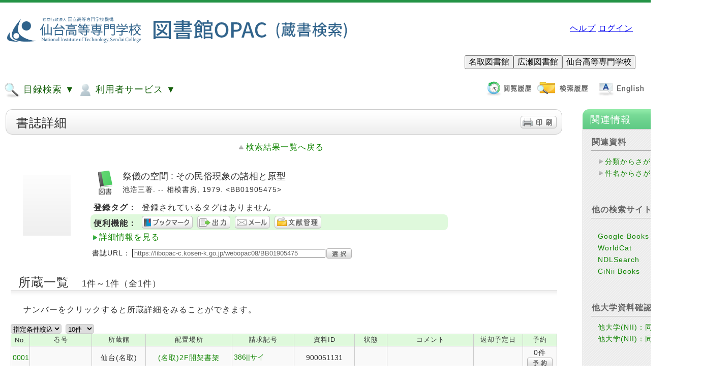

--- FILE ---
content_type: text/css
request_url: https://libopac-c.kosen-k.go.jp/webopac08/css/style_green.css
body_size: 16514
content:
/*media all*/
.float-right {
    float: right;
}

h1, h2, h3, h4, h5, h6 {
    line-height: normal;
    padding: 0px;
    margin: 0px;
    margin-bottom: 5px;
}

/*loading画像*/
.loading {
	width:16px;
	height:16px;
	border:0px;
	position:absolute;
	left:-100px
}

/* body
----------------------------------------------------*/
body {
    font-family:'ヒラギノ角ゴ Pro W3', 'Hiragino Kaku Gothic Pro', HiraKakuPro-W3, Osaka, メイリオ, Meiryo, 'ＭＳ Ｐゴシック', 'MS PGothic', sans-serif;
    background-color:#ffffff;
    color:#333333;
    letter-spacing: 1px;
    margin: 0px;
    padding: 0px;
}

/* header
----------------------------------------------------*/
header.main_header {
	border-top: 5px solid #249346;
}
.header_wrapper {
	margin: 10px 30px 10px 5px;
	display: flex;
	align-items: center;
	flex-wrap: wrap;
}
.header_wrapper > div:last-of-type {
	margin-left: auto;
}
.header_wrapper .logoArea img {
	max-height:100px;
	max-width:700px;
	height:auto;
	width:auto;	
}
.header_wrapper .loginArea span {
	margin: 0px 5px 0px 0px;
}

/* footer
----------------------------------------------------*/
.footer_wrapper {
	text-align: center;
}
.footer_wrapper span {
	color: #637A89;
	font-size: 80%;
}

/* contents
----------------------------------------------------*/
.contents_wrapper {
	margin: 8px;
}

/* round
 -----------------------------------------------------------------------------*/
.opac_round_top {
	-moz-border-radius-topleft:0.5em; -moz-border-radius-topright:0.5em;
	-webkit-border-top-left-radius:0.5em; -webkit-border-top-right-radius:0.5em;
    border-top-left-radius:0.5em; border-top-right-radius:0.5em; 
}
.opac_round_bottom {
	-moz-border-radius-bottomleft:0.5em; -moz-border-radius-bottomright:0.5em;
	-webkit-border-bottom-left-radius:0.5em; -webkit-border-bottom-right-radius:0.5em;
    border-bottom-left-radius:0.5em; border-bottom-right-radius:0.5em; 
}
/* highlight
 -----------------------------------------------------------------------------*/
.opac_highligh {
}
/* select
 -----------------------------------------------------------------------------*/
select {
	border:1px solid #ccc;
	-moz-border-radius:0.3em; -webkit-border-radius:0.3em; border-radius:0.3em;
	margin-right:3px;
	margin-top:2px;
	vertical-align:middle;
}
/* text
 -----------------------------------------------------------------------------*/
.opac_label {
	font-weight:bold;
	white-space:nowrap;
	padding-left:3px;
	padding-right:10px;
	display:inline-block;
	vertical-align:top;
	float:left;
}
h2 .subttl, h3 .subttl {
	margin-left:1em;
	font-size:.7em;
}
table td.number {
	font-size:0.8em;
	text-align:right;
	letter-spacing:0px;
}
div.kango {
	width:110px;
    word-break: break-all;
    word-wrap:break-word;
	white-space:normal;
}
/* label 
 -----------------------------------------------------------------------------*/
label.opac_allcheck {
	margin-right:10px;
	vertical-align:middle;
}
/* hr 
 -----------------------------------------------------------------------------*/
.opac_hr {
	height:1px;
	border:none;
	border-top:1px solid #ccc;
	margin-top:0px;
}
.opac_hr_dot {
	height:1px;
	border:none;
	border-top:1px dotted #ccc;
	margin-top:0px;
}
/* Decorations
 -----------------------------------------------------------------------------*/
.opac_starline_area {
	font-weight:bold;
	padding:1px 0px;
}
.opac_starinline {
	display:inline-block;
	height:20px;
	width:70px;
	margin:0px 10px 0px 0px;
	vertical-align:middle;
}
.star_100 { background:transparent url(/webopac08/image/default/com/icon_star_full.png) 0px 0px no-repeat; }
.star_90 { background:transparent url(/webopac08/image/default/com/icon_star_half.png) -14px 0px no-repeat; }
.star_80 { background:transparent url(/webopac08/image/default/com/icon_star_full.png) -28px 0px no-repeat; }
.star_70 { background:transparent url(/webopac08/image/default/com/icon_star_half.png) -28px 0px no-repeat; }
.star_60 { background:transparent url(/webopac08/image/default/com/icon_star_full.png) -42px 0px no-repeat; }
.star_50 { background:transparent url(/webopac08/image/default/com/icon_star_half.png) -42px 0px no-repeat; }
.star_40 { background:transparent url(/webopac08/image/default/com/icon_star_full.png) -56px 0px no-repeat; }
.star_30 { background:transparent url(/webopac08/image/default/com/icon_star_half.png) -56px 0px no-repeat; }
.star_20 { background:transparent url(/webopac08/image/default/com/icon_star_full.png) -70px 0px no-repeat; }
.star_10 { background:transparent url(/webopac08/image/default/com/icon_star_half.png) -70px 0px no-repeat; }
.star_00 { background:transparent url(/webopac08/image/default/com/icon_star_full.png) -84px 0px no-repeat; }

/* icon buttons
 -----------------------------------------------------------------------------*/
.opac_iconbtn {
	border:none;
	cursor:pointer;/* 20120222 */
    background-color:transparent;/* 20120222 */
	overflow:hidden;
	padding:0px;/* 20120222 */
	margin:0px 4px 0px 0px;
	vertical-align:middle;
}
/* 20120222 */
button.opac_iconbtn::-moz-focus-inner,
button.opac_iconbtn::-moz-focus-inner {
    padding: 0 !important;
    border: 0 none !important;
}
.align-right .opac_iconbtn {
	margin-right:0px;
	margin-left:5px;
}

/* link like button
 -----------------------------------------------------------------------------*/
.opac_btn_link {
	display:inline-block;
	min-width:40px;
	height:20px;
	line-height:20px;
	text-align:center;
	padding:0px 0px 0px 15px;
	font-size:12px;
	background:transparent url(/webopac08/image/green/com/arrow-green.png) left center no-repeat;
	text-decoration:none;
	color:#118502;
}
.opac_btn_link:link,.opac_btn_link:visited,.opac_btn_link:hover {
	text-decoration:underline;
}

/* big color-like like button
 -----------------------------------------------------------------------------*/
.opac_btn_big {
	height:2em;
	line-height:2em;
	font-size:1.1em;
}
.opac_container a.opac_btn_big,.opac_container a.opac_btn_big:link,.opac_container a.opac_btn_big:visited,.opac_container a.opac_btn_big:hover {
	color:#135f09;
	text-decoration:none !important;
}
.opac_btn_big img {
	vertical-align:middle;
}
/* arrow links
 -----------------------------------------------------------------------------*/
a.arrow_r     { margin-right:10px;padding-left:14px !important; background: url(/webopac08/image/default/com/arrow_g_right.png) left center no-repeat; }
a.arrow_u     { margin-left:10px; padding-left:14px !important; background: url(/webopac08/image/default/com/arrow_g_up.png) left center no-repeat; }
a.arrow_prev  {                   padding-left:14px !important; background: url(/webopac08/image/default/com/arrow_g_left.png) left center no-repeat; }
a.arrow_next  {                   padding-right:10px!important; background: url(/webopac08/image/default/com/arrow_g_right.png) right center no-repeat; }

a.dot { padding-left:10px; background: url(/webopac08/image/default/com/dot.gif) left center no-repeat; }

/* other links
 -----------------------------------------------------------------------------*/
a.to_be_continue { font-weight:normal !important; font-size:0.85em;}
a.goto_syosai { font-size:0.8em; font-weight:normal !important; margin-left:0px; }
a.report_abuse { font-size:0.85em; background: url(/webopac08/image/default/com/icon_exclamation.png) left center no-repeat; padding:2px 0px 2px 18px; margin-left:0px; }
a.helplnk { margin-left:10px;padding-left:20px; padding-top:2px; background: url(/webopac08/image/green/com/icon_help.png) left center no-repeat; }
a.imglink img    { margin:8px; } /* little banner img link */

/* buttons
 -----------------------------------------------------------------------------*/
.opac_btn {
	border:none;
	cursor:pointer;
	margin:0px 2px;
}
.opac_imgbtn {
	border:none;
	cursor:pointer;
	margin:0px 0px;
    background-color:transparent;
	vertical-align:middle;
	padding:0px;
}
.opac_imgbtn_y {
	border:none;
	cursor:pointer;
	margin:3px 0px 3px 0px;
    background-color:transparent;
	vertical-align:middle;
	padding:0px;
}
/* for firefox */
button.opac_imgbtn::-moz-focus-inner,
button.opac_imgbtn_y::-moz-focus-inner {
    padding: 0 !important;
    border: 0 none !important;
}
.opac_book_optbtn {
	margin-top:7px;
}

/* containers
 -----------------------------------------------------------------------------*/
.opac_container                     { color:#333333; }
.opac_container ul                  { list-style:none; padding-left:1em; }
.opac_container a:link, .opac_container a:visited   { text-decoration:none;color:#118502;font-weight:normal; }
.opac_container a:hover, .opac_container a:active   { text-decoration:underline;color:#118502;font-weight:normal; }
.opac_container input[type="submit"],
.opac_container input[type="cancel"],
.opac_container input[type="button"]{ cursor:pointer; }
.opac_main_content                  { padding:0px 0px 0px 0px; }
/* areas --- for button
 -----------------------------------------------------------------------------*/
.opac_btn_area                { text-align:center; }
.opac_btn_area .opac_imgbtn_y { margin-left:6px; }

/* areas --- for syosi url input
 -----------------------------------------------------------------------------*/
.opac_syosi_url_area       { font-size:0.9em; margin-top:10px; margin-bottom:10px; }
.opac_syosi_url_area input {
	width:380px; 
	text-align:left; 
	vertical-align:middle;
	border-width:1px;
	color:#666;
	padding:0px;
	padding-left:3px;
	margin-left:3px;
	margin-right:2px;
}

/* areas --- for description
 -----------------------------------------------------------------------------*/
.opac_description_area {
	text-align:left;
	margin-top:8px;
	margin-bottom:5px;
	vertical-align:middle;
}

.opac_description_area_2 {
	text-align:left;
	margin-top:8px;
	margin-bottom:0px;
	vertical-align:middle;
}

.opac_revsra_category_opt{
	margin: 0px;
}

.fontchgsizemedium{
	font-size:small;
	border-collapse: collapse;
}

.fontchgsizemedium tr{
	padding:0px;
}

.opac_description_area a.arrow_r {
	font-weight:normal ;
	font-size:0.9em ;
}
/* areas --- highlight
 -------------------------------------------------------------------------*/
.opac_highlight_area {
	padding:12px 8px;
	background-color:#dff9dc;
	-moz-border-radius:0.5em; -webkit-border-radius:0.5em; border-radius:0.5em;

}
.opac_highlight_area .opac_description_area {
	margin:0px 0px 10px 0px;
}
/* areas --- inline type highlight
 -------------------------------------------------------------------------*/
.opac_highlight_inline_area {
	padding:5px 50px;
	display:inline-block;
	margin-bottom:5px;
	margin-top:5px;
	text-align:left;
}
.opac_highlight_inline_area h3 {
	margin-top:auto;
	margin-bottom:auto;
}
.opac_highlight_inline_area  .opac_syosi_url_area {
	margin-top:10px;
}
/* areas --- sub highlight
 -------------------------------------------------------------------------*/
.opac_highlight_sub_area {
	padding:0px 35px 0px 35px;
}

.opac_highlight_sub_area table {
	width:100%;
}
.opac_highlight_sub_area table td {
	vertical-align:top;
}
/* areas --- for footer
 -------------------------------------------------------------------------*/
.opac_footer_btn_area {
	text-align:center;
}
.opac_footer_btn_area .opac_imgbtn {
	margin:20px 20px;
}
.opac_footer_area {
	border-top:1px solid #cccccc;
	text-align:center;
	margin:5px 0px 0px 0px;
	padding:1px 0px 0px 0px;
}
.opac_footer_area .opac_highlight_area {
	margin-top:20px;
	text-align:left;
}
.opac_footer_area .opac_footer_btn_area .opac_imgbtn{
	margin:15px 10px;
}
/* areas --- for page change
 -------------------------------------------------------------------------*/
.opac_pagechg_area_narrow{
	text-align:right;
	padding:5px 0px 5px 0px;
}
.opac_pagechg_area_narrow_bottom{
	text-align:right;
	padding:0px 0px 10px 0px;
}
.opac_pagechg_area_narrow .page,
.opac_pagechg_area_narrow_bottom .page {
	padding-left:10px;
	font-weight:bold;
	font-size:0.9em;
}
.opac_pagechg_area_narrow a.page,
.opac_pagechg_area_narrow_bottom a.page {
	font-weight:normal;
}
.opac_pagechg_area_wide{
	text-align:center;
	padding-top:20px;
}
.opac_pagechg_area_prevnext{
	clear:both;
	padding:10px 0px 20px 0px;
	display:flex;
	justify-content:space-around;
}
.opac_pagechg_area_prevnext_rev{
	clear:both;
	padding:10px 0px 20px 0px;
}
.opac_pagechg_area_narrow_prevnext{
	clear:both;
	padding:0px 0px 2em 0px;
	display:flex;
	justify-content:space-around;
}
.opac_pagechg_area_narrow_prevnext a.arrow_r {
	font-weight:normal ;
	font-size:0.9em ;
}

.opac_pagechg_area_wide .page{
	padding-right:12px;
	font-weight:bold;
	font-size:1.1em;
}
.opac_switch_area {
	float:right;
}
.opac_switch_area .opac_imgbtn {
	margin-left:2px;
}
.page_prev {
	min-width:15%;
	text-align:left;
}
.page_prev a {
	font-size:1em;
	margin-right:10px;
	padding-left:14px;
	background: url(/webopac08/image/default/com/arrow_g_left.png) left center no-repeat;
	font-weight:normal !important;
}
.page_up {
    width:70%;
    text-align:center;
}
.page_up a {
    font-size:1em;
    margin-right:10px;
    padding-left:14px;
    background: url(/webopac08/image/default/com/arrow_g_up.png) left center no-repeat;
    font-weight:normal !important;
}
.page_next {
	min-width:15%;
	text-align:right;
}
.page_next a {
	font-size:1em;
	padding-right:10px;
	background: url(/webopac08/image/default/com/arrow_g_right.png) right center no-repeat;
	font-weight:normal !important;
}
.page_prev_rev {
	float:left;
	width:250px;
	height:2em;
}
.page_prev_rev a {
	font-size:1em;
	margin-right:10px;
	padding-left:14px;
	background: url(/webopac08/image/default/com/arrow_g_left.png) left center no-repeat;
	font-weight:normal !important;
}
.page_next_rev {
	float:right;
	height:2em;
}
.page_next_rev a {
	font-size:1em;
	padding-right:10px;
	background: url(/webopac08/image/default/com/arrow_g_right.png) right center no-repeat;
	font-weight:normal !important;
}
/* areas --- for garnish link
 -------------------------------------------------------------------------*/
.opac_garnish_link_area {
	text-align:right;
	margin:0px;
	padding:0px 0px 5px 0px;
}
/* areas --- for page-top-link
 -------------------------------------------------------------------------*/
.opac_pagetop_link_area {
	text-align:right;
	margin:0px;
	padding:10px 0px 0px 0px;
}
.opac_pagetop_link_area a.arrow_u{
	font-weight:normal !important;
	font-size:0.8em;
}
/* areas --- for hoka no tag 201202
 -------------------------------------------------------------------------*/
.hokano_tag_area {
	display:inline-block;
	line-height:1.4em;
	width:485px;
	word-break: break-all;
	word-wrap:break-word;
}
.hokano_tag_area .opac_switch_area {
	margin-left:10px;
}
/* areas --- for hoka no kango
 -------------------------------------------------------------------------*/
.hokano_kango_area {
	margin-top:8px;
	margin-bottom:5px;
	background-color:#fff;
	width:570px;
	word-break: break-all;
	word-wrap:break-word;
}
/* area --- for operation buttons
 -------------------------------------------------------------------------*/
.opac_opebtn_area_narrow {
	clear:both;
	padding:3px 5px 3px 0px;
background-color:#dff9dc;
}
.opac_opebtn_area_rss {
/*	float:right;*/
}
.opac_opebtn_area_narrow select {
	margin-left:2px;
	margin-top:4px;
	font-size:12px;
}
.opac_opebtn_area_narrow input[type="checkbox"] {
	margin-left:5px;
	vertical-align:middle;
}
.opac_opebtn_area_narrow a.arrow_r {
	font-weight:normal;
	font-size:0.85em;
}
.opac_opebtn_area_narrow .opac_imgbtn {
	margin-left:0px;
	margin-right:4px;
}
.opac_opebtn_area_narrow .opac_label { margin-top:5px; }

.opac_opebtn_tying {
	white-space:nowrap;
	display:inline-block;
}
.opac_opebtn_tying .opac_imgbtn {
	margin:5px 5px 5px 0px;
}
/* layout columns
 -----------------------------------------------------------------------------*/
.opac_column_wrapper  { width:100%; margin-top:10px;}
.opac_column_left     { vertical-align:top; /*padding-right:10px;*/ }
.opac_column_center     { vertical-align:top; width:100%;}
.opac_column_right    { vertical-align:top; /*padding-right:10px;*/ }
.opac_column_center  .opac_footer_area {
	margin:20px 0px 0px 0px;
}
.opac_column_left .opac_side_wrapper230 {
	margin-right:20px;
}
.opac_column_right .opac_side_wrapper230 {
	margin-left:20px;
}
/* book elements
 -------------------------------------------------------------------------*/
table.opac_bookdetail_area {
	width:100%;
	border-collapse:separate;
	border-spacing:0px;
	margin-bottom:20px;
}
.opac_bookdetail_area td {
	vertical-align:top;
}
table.opac_bookdetail_area td.opac_book_img_area {
	float:none;
	width:150px;
	padding-right:8px;
}
table.opac_bookdetail_area .opac_opebtn_area_narrow {
	margin-left:-3px;
        padding:3px 5px 3px 3px;
}
div.opac_book_img_area {
	float:left;
	text-align:center;
	margin-right:10px;
	margin-bottom:10px;
}
.opac_book_img_area .opac_starline_area {
margin-top:10px;
}
div.opac_book_img {
	border:none;
	padding:0px;
	width:140px;
	height:140px;
	text-align:center;
	background-color:#fff;
	display:table-cell;
	vertical-align:middle;
	text-align:center;
}
/*** TODO delete height ? div !=a but that's the way for vertical-align middle and width limit on IE8*/
div.opac_book_img a {
	display:block;
	width:140px;
/* height:140px; */
}
div.opac_book_img a img {
	max-height:120px;
	max-width:120px;
}
.opac_book_tag_area {
	padding-top:2px;
	padding-bottom:2px;
}
.opac_book_current_kango_area {
	background-color:#ffe0e0;
	border:1px solid #eaa;
	-moz-border-radius:0.5em; -webkit-border-radius:0.5em; border-radius:0.5em;
	margin-top:8px;
	margin-right:6px;
	font-size:10px;
	padding:3px;
}
.opac_book_current_kango_area .opac_imgbtn{
float:left;margin-right:3px;
}
.opac_book_tag_area a {white-space:nowrap;}

.opac_icon_bookind {
	float:left;
	margin-right:5px;
}
.opac_book_title_area {
	min-height:50px;
	margin-bottom:6px;
}
.opac_block_body_big .opac_bookdetail_area .opac_book_title_area,
.opac_block_body_middle .opac_bookdetail_area .opac_book_title_area {
	margin-left:135px;
}
.opac_block_body_big .opac_list_solo .opac_bookdetail_area .opac_book_title_area,
.opac_block_body_middle .opac_list_solo .opac_bookdetail_area .opac_book_title_area {
	margin-left:205px;
}
.opac_block_body_big .opac_bookdetail_area .opac_book_title_area_no_photo,
.opac_block_body_middle .opac_bookdetail_area .opac_book_title_area_no_photo {
	min-height:50px;
	margin-bottom:6px;
	margin-left:60px;
}
.opac_list td .opac_book_title_area {
	margin-left:135px;
}
.opac_list td .opac_book_title_area_no_photo {
	min-height:50px;
	margin-bottom:6px;
	margin-left:55px;
}
.opac_book_title {
	margin-right:15px;
	margin-bottom:5px;
	font-size:1.15em;
	letter-spacing:0px;
	line-height:1.4em;
}
.opac_book_title_option {
	font-size:11px;
	font-weight:normal;
	margin-left:10px;
	padding-left:14px;
	padding-top:2px;
	background: url(/webopac08/image/green/com/arrow-green.png) left center no-repeat;
	white-space:nowrap;
}
.opac_book_title_option a {
	font-weight:normal !important;
}
.opac_book_bibliograph {
	font-size:0.9em;
	padding-bottom:5px;
}
.opac_book_option_area {
	padding:3px 0px 1px 0px;
}
.opac_book_option_area a:link{
	font-weight:normal;
}
.opac_book_option_area a.arrow_r{
	background: url(/webopac08/image/green/com/arrow-green.png) left 0.3em no-repeat;
	padding-top:1px;
}
.opac_book_title_area .opac_book_option_area {
	padding:8px 0px 3px 0px;
}
.opac_syosisyousai_datas {
	margin-left:80px;
}
.opac_booksyozou_area {
	clear:both;
	margin-top:0px;
}
.opac_booksyozou_area table {
	width:100%;
	margin:0px 0px 5px 0px;
	border:1px solid #ccc;
	table-layout:fixed;
	border-collapse: collapse;
}
.opac_booksyozou_area table th,
.opac_booksyozou_area table td {
	padding:3px;
	border:1px solid #ccc;
	text-align:center;
	word-break: break-all;
	word-wrap:break-word;
}
.opac_booksyozou_area table th {
	font-size:0.8em;
	background-color:#dff9dc;
	font-weight:normal;
}
.opac_booksyozou_area table th.no { width:30px; }
.opac_booksyozou_area table th.syozoukan { width:7.8em; }
.opac_booksyozou_area table th.haichiba { width:12.8em; }
.opac_booksyozou_area table th.jyoutai { width:4.5em; }
.opac_booksyozou_area table th.kango { min-width:4.5em; }
.opac_booksyozou_area table th.nentuki { width:7.1em; }
.opac_booksyozou_area table th.nentuki_l { width:18em; }
.opac_booksyozou_area table th.fulldate { width:7.1em; }
.opac_booksyozou_area table th.seikyu { width:9em; }
.opac_booksyozou_area table th.siryoid { width:8.8em; }
.opac_booksyozou_area table th.kensu { width:3em; }
.opac_booksyozou_area table th.yoyaku { width:60px; }
.opac_booksyozou_area table th.edds { width:60px; }
.opac_booksyozou_area table th.alert { width:60px; }
.opac_booksyozou_area table th.qr { width:60px; }
.opac_booksyozou_area table th.hlyr { width:85px; }
.opac_booksyozou_area table th.cont { width:7em; }

.opac_booksyozou_area table td {
	font-size:0.9em;
	background-color:#f9f9f9;
}
.opac_booksyozou_area table td.no, 
/*.opac_booksyozou_area table td.jyoutai, */
.opac_booksyozou_area table td.fulldate, 
.opac_booksyozou_area table td.siryoid, 
.opac_booksyozou_area table td.kensu { 
	white-space:nowrap;
}
.opac_booksyozou_area table td.no,
.opac_booksyozou_area table td.kango,
.opac_booksyozou_area table td.siryoid,
.opac_booksyozou_area table td.nentuki,
.opac_booksyozou_area table td.nentuki_l,
.opac_booksyozou_area table td.fulldate,
.opac_booksyozou_area table td.seikyu {
	letter-spacing:0px;
	font-size:0.87em;
}
.opac_booksyozou_area table td.kango,
.opac_booksyozou_area table td.kikan,
.opac_booksyozou_area table td.seikyu {
	text-align:left;
}
.opac_booksyozou_area table.denshi td {
	text-align:left;
	padding-left:10px;
}
.opac_booksyozou_area table.denshi td a {
	font-weight:normal;
}
.opac_booksyozou_area table td .kintai {
	color:#BD5555;
}
.opac_booksyozou_area .opac_garnish_link_area {
	padding:0px;
}
/*
 * blocks
 */
/* big block
 -------------------------------------------------------------------------*/
.opac_ttl_big {
	border:1px solid #cccccc;
    -moz-border-radius:.8em;
    -webkit-border-radius:.8em;
    border-radius:0.8em;
	padding: 12px 10px 12px 20px;
	height:1.5em;
	margin-bottom:15px;
	background:#f6f6f6 url(/webopac08/image/default/com/bg_title01.png) left bottom repeat-x;
}
.opac_ttl_big h2 {
	line-height:1.2em;
	float:left;
	font-weight:normal;
}
.opac_ttl_big .opac_iconbtn {
	margin-top:-1px;
	margin-left:5px;
}
.opac_block_body_big {
	padding:0px 10px 0px 10px;
}
.opac_block_body_big .opac_content {
	padding:5px 30px 5px 30px;
}
/* middle block
 -------------------------------------------------------------------------*/
.opac_block_middle {
	padding:0px 10px 0px 10px; 
}
.opac_column_wrapper .opac_block_middle{
	padding:0px;
}
.opac_ttl_middle {
	margin-bottom:5px;
	background:transparent url(/webopac08/image/default/com/bg_titleline-g.png) left bottom repeat-x; 
}
.opac_ttl_middle h3 {
	padding: 0px 15px 10px 15px;
	margin:0px;
	font-size:1.5em;
	font-weight:normal;
}
.opac_block_body_middle {
	padding:5px 25px 10px 25px;
}
/* small block
 -------------------------------------------------------------------------*/
.opac_block_small{
	padding:5px 0px 10px 0px;
}
.opac_ttl_small {
	height:16px;
	padding: 5px 15px 0px 0px;
	margin-bottom:10px;
}
.opac_ttl_small h4 {
	line-height:16px;
	height:16px;
	font-size:14px;
	padding-left:20px;
	background:transparent url(/webopac08/image/green/com/icon_circle.png) left center no-repeat;
}
.opac_block_body_small {
	padding:0px 20px 5px 20px;
}
/* card type block
 -------------------------------------------------------------------------*/
.opac_block_card    { margin:40px auto 20px auto; width:880px; }
.opac_block_card230 { 
	margin:20px auto 20px auto; 
	width:230px; 
}
.opac_ttl_card {
	margin-top:10px;
	padding: 12px 15px 3px 20px;
	background:#60ca85 url(/webopac08/image/green/com/bg_light-green.png) top left repeat-x; 
	-moz-border-radius-topleft:0.8em; -moz-border-radius-topright:0.8em;
	-webkit-border-top-left-radius:0.8em; -webkit-border-top-right-radius:0.8em;
    border-top-left-radius:0.8em; border-top-right-radius:0.8em; 
	color:#ffffff;
}
.opac_ttl_card h3 {
	font-weight:normal;
}
.opac_block_card .opac_block_small {
	margin-top:15px;
	margin-left:20px;
	margin-right:20px;
}
.opac_block_body_card {
	-moz-border-radius-bottomleft:0.8em; -moz-border-radius-bottomright:0.8em;
	-webkit-border-bottom-left-radius:0.8em; -webkit-border-bottom-right-radius:0.8em;
    border-bottom-left-radius:0.8em; border-bottom-right-radius:0.8em; 
}
.opac_block_card .opac_block_body_card {
	border:1px solid #cccccc;
	background-color:#fff;
	padding:5px 20px 10px 20px;
}
.opac_block_card230 .opac_block_body_card {
	border:1px solid #cccccc;
	background-color:#fff;
	padding:0px 15px 0px 15px;
	min-height:300px;
}
.opac_block_card .opac_garnish_link_area {
	padding:0px 0px 0px 0px;
}
.opac_block_card .opac_btn_area { margin-top:-6px;}

/* side block
 -------------------------------------------------------------------------*/
.opac_side_wrapper    { background:transparent url(/webopac08/image/default/com/bg_slash.jpg) top left repeat; margin-bottom:15px; -moz-border-radius:0.8em; -webkit-border-radius:0.8em; border-radius:0.8em;}
.opac_side_wrapper230 { background:transparent url(/webopac08/image/default/com/bg_slash.jpg) top left repeat; margin-bottom:15px; margin-top:0px; width:230px; -moz-border-radius:0.8em; -webkit-border-radius:0.8em; border-radius:0.8em; }
.opac_side_wrapper260 { width:260px; float:right; }
.opac_side_wrapper260 .opac_side_body { border : none; margin-top:10px;}
.opac_side_wrapper260 .opac_side_body .opac_btn_area { margin : 0px; }
.opac_side_wrapper260_addtionopt { background:transparent url(/webopac08/image/default/com/bg_slash.jpg) top left repeat; -moz-border-radius:0.8em; -webkit-border-radius:0.8em; border-radius:0.8em;}

.opac_side_wrapper380 { 
	background:transparent url(/webopac08/image/default/com/bg_slash.jpg) top left repeat; 
	margin-bottom:15px;
	width:380px;
	float:right; 
	-moz-border-radius:0.8em; -webkit-border-radius:0.8em; border-radius:0.8em;
}
.opac_side_ttl {
	height:39px;
	padding-left:15px;
}
.opac_side_ttl h3 {
	line-height:41px;
	height:39px;
	font-weight:normal;
	color:#fff;
}
.opac_side_ttl { 
	background:#60ca85 url(/webopac08/image/green/com/bg_light-green.png) top left repeat-x; 
	-moz-border-radius-topleft:0.8em; -moz-border-radius-topright:0.8em;
	-webkit-border-top-left-radius:0.8em; -webkit-border-top-right-radius:0.8em;
    border-top-left-radius:0.8em; border-top-right-radius:0.8em; 
}

.opac_side_body {
	text-align:left;
	padding:10px 10px 0px 10px;
	border:1px solid #cccccc;
	font-size:0.9em;
	-moz-border-radius-bottomright:0.5em;
    -webkit-border-bottom-right-radius:0.5em;
    border-bottom-right-radius:0.5em;
	-moz-border-radius-bottomleft:0.5em;
    -webkit-border-bottom-left-radius:0.5em;
    border-bottom-left-radius:0.5em;
	word-wrap:break-word;
	word-break:break-all;
}
.opac_side_body a.arrow_r {
	padding-top:3px;
}
.opac_side_wrapper230 .opac_side_body { padding:0px 15px 150px 15px; }
.opac_block_body_big .opac_side_wrapper230 .opac_side_body { padding:0px 15px 10px 15px; }
.opac_side_wrapper380 .opac_side_body { padding:20px 20px 10px 20px; }
.opac_side_body h4 {
	border-bottom:1px solid #aaa;
	padding:15px 0px 5px 2px;
	font-size:1.1em;
	color:#666;				/* default soft color */
}
.opac_side_body .opac_block_body_mini {
	padding:5px 0px 35px 0px;
}
.opac_side_body ul {
	margin:0px;
}
.opac_side_body li {
	line-height:1.6em;
}
.opac_side_body .opac_book_bibliograph {
	font-size:0.8em;
}
.opac_side_body .opac_pagechg_area_prevnext a {
	font-weight:normal;
}
.opac_side_body dt {
	padding:15px 0px 5px;
	margin-left:1em;
}
.opac_side_body dd {
	padding:2px 0px 2px;
	margin-left:1em;
	padding-left:15px;
    background: url(/webopac08/image/default/com/dot.gif) left center no-repeat;
}
.opac_side_body .page_prev .page_prev_rev { width:auto; }
.opac_side_body table.opac_bookdetail_area { margin-bottom:10px; }
.opac_side_body div.opac_book_img_area  { margin-bottom:10px; }
.opac_side_body div.opac_book_img       { width:50px; height:70px; }
.opac_side_body div.opac_book_img a     { width:50px; /* height:70px;*/ }
.opac_side_body div.opac_book_img a img { height:70px; width:50px; }
.opac_side_body .opac_book_title_area   { height:auto; margin-bottom:5px; }
.opac_side_body .opac_book_title        { margin:2px 0px 3px 0px; font-size:1em;}
h3.opac_book_title { font-weight:normal;}

.opac_side_body .opac_current_filter_top {
background: #ffffff url("/webopac08/image/default/com/bg_faset_filter_top.png") no-repeat top left;
height:12px;
margin-top:10px;
margin-left:-6px;
margin-right:-6px;
}
.opac_side_body .opac_current_filter_middle {
background: #ffffff url("/webopac08/image/default/com/bg_faset_filter_middle.png") repeat-y top left;
margin-top:0px;
margin-left:-6px;
margin-right:-6px;
padding:0px 10px;
}
.opac_side_body .opac_current_filter_middle h4 {
padding:5px 0px 5px 2px;
}
.opac_side_body .opac_current_filter_middle h5 {
margin:10px 0px 0px 0px;;
color:#666;
font-size:1em;
}
.opac_side_body .opac_current_filter_middle .opac_imgbtn{
	margin-right:2px;
}
.opac_side_body .opac_current_filter_bottom {
background: #ffffff url("/webopac08/image/default/com/bg_faset_filter_bottom.png") no-repeat bottom left;
height:12px;
margin-top:0px;
margin-left:-6px;
margin-right:-6px;
}
/*
 *
 */
/* syousai kensaku 
 -------------------------------------------------------------------------*/
.opac_inputgroup_area {
	padding:5px 20px 5px 20px;
}
.opac_inputgroup_area select {
	margin:0px;
}
.opac_inputgroup_area input {
	vertical-align:middle;
	-moz-border-radius:0.3em; -webkit-border-radius:0.3em; border-radius:0.3em;
	border-width:1px;
}
.opac_inputgroup_area th {
	padding:0px 8px 0px 0px;
	text-align:right;
	white-space:nowrap;
	font-weight:normal;
}
.opac_inputgroup_area td {
	padding:0px 0px 0px 0px;
	white-space:nowrap;
}
.opac_highlight_sub_area .opac_inputgroup_area th {
	padding:4px 8px 4px 0px;
}
.opac_highlight_sub_area .opac_inputgroup_area td {
	padding:4px 0px 4px 0px;
}
.opac_option,
.opac_inputgroup_area input[type="checkbox"],
.opac_inputgroup_area input[type="radio"] {
	vertical-align:middle;
}
.opac_inputgroup_area input[type="text"] {
	margin-right:2px;
}
.opac_inputgroup_area input[type="text"].opac_w_max,
.opac_inputgroup_area select.opac_w_max {
	width:98%;
}
.opac_inputgroup_area input[type="text"].opac_w_fixed {
	width:100px;
}
.opac_inputgroup_area input[type="text"].opac_w_fixed_min {
	width:82px;
}
/* .opac_inputgroup_area label {
	margin-right:15px;
} */
.opac_inputgroup_area table.opac_search_condition_item_tbl {
	width:100%;
	table-layout:fixed;
}
.opac_inputgroup_area table.opac_search_condition_item_tbl td{
	vertical-align:top;
	padding:0px 0px 5px 0px;
	white-space:nowrap;
}
.opac_inputgroup_area table.opac_search_condition_item_tbl td.opac_search_item {
	width:10em;
}
.opac_inputgroup_area table.opac_search_condition_item_tbl td.opac_search_condition {
	width:10em;
}

/*
 * tables
 */
/* book list table
 -------------------------------------------------------------------------*/
.opac_list {
	width:100%;
	border-collapse:separate;
	border-spacing:0px 1px;
	border:1px solid #fff;
	background-color:#aaa;
}
.opac_list th.opac_list_no_area {
	width:20px;
	text-align:center;
	border-top:2px solid #fff;
	border-bottom:2px solid #fff;
	border-right:2px solid #fff;
	vertical-align:top;
	padding-top:10px;
	font-weight:normal;
	font-size:0.9em;
}
.opac_list td {
	text-align:left;
	border-top:2px solid #fff;
	border-bottom:2px solid #fff;
	padding:10px 0px 5px 10px;
}
.opac_list td.opac_list_book_area{
	vertical-align:top;
}
.opac_list td.opac_list_book_arraival_date {
	vertical-align:top;
	white-space:nowrap;
	width:20px;
}
.opac_list tr.odd                 { background-color:#ffffff; }
.opac_list tr.even                { /*background-color:#faf9ef;*/background-color:#ffffff; }

.opac_list_solo { /* only one tr list */
	width:100%;
	border-collapse:separate;
	border-spacing:0px 1px;
	border:1px solid #fff;
	background-color:#fff;
	margin-top:10px;
	margin-bottom:30px;
}
/*****.opac_list div.opac_book_img,       .opac_list_solo div.opac_book_img       { width:100px; height:100px; }*****/
/***
.opac_list div.opac_book_img,       .opac_list_solo div.opac_book_img       { width:70px; height:100px; }
.opac_list div.opac_book_img a,     .opac_list_solo div.opac_book_img a     { width:70px; }
***/
.opac_list div.opac_book_img       { width:70px; height:100px; }
.opac_list div.opac_book_img a     { width:70px; }
/*****.opac_list div.opac_book_img a img, .opac_list_solo div.opac_book_img a img { max-height:90px; max-width:90px; }****/
/*.opac_list div.opac_book_img a img, .opac_list_solo div.opac_book_img a img { height:100px; width:70px; }*/
.opac_list div.opac_book_img a img { height:100px; width:70px; }
.opac_list .opac_booksyozou_area                                            { margin-top:10px; }
.opac_list div.opac_book_img { border:none; }
.opac_list div.opac_book_img a img { border:1px solid #ccc; }


table.opac_list_thumbnail {
	table-layout:fixed;
}
table.opac_list_thumbnail div.opac_book_img {
	background-color:transparent;
	height:100px;
}
table.opac_list_thumbnail div.opac_book_img a {
}
table.opac_list_thumbnail div.opac_book_img a img {
	width:53px;
	height:75px;
}

/* review list table
 -------------------------------------------------------------------------*/
h4.opac_review_list_title {
	padding-left:25px;
}
.opac_review_list {
	width:100%;
	border-collapse:separate;
	border-spacing:0px 1px;
	border:1px solid #fff;
	background-color:#fff;
}
.opac_review_list th.opac_list_no_area {
	width:20px;
	text-align:center;
	border-top:2px solid #fff;
	border-bottom:2px solid #fff;
	background-color:#fff;
}
.opac_review_list td {
	text-align:left;
	border:2px solid #fff;
	padding:10px 10px 0px 0px;/* bottom 0 -> must have garnis_link_area in bottom */
	border-bottom:1px dashed #ddd;
}

.opac_review_list td p { /* review td p is comment sentence */
	line-height:1.5em;
	padding:0px 10px 8px 10px;
}
.opac_review_comment_post_option {
	font-size:0.85em;
	line-height:1.5em;
}
.opac_review_comment_post_option .opac_btn_link {
    min-width:30px;
    padding:0px 12px;
	height:1.5em;
	line-height:1.5em;
	font-size:1em;
}
a.opac_review_comment_link {
	background:transparent url("/webopac08/image/default/com/icon_comment.png") no-repeat left center;
	padding:2px 0px 2px 20px;
}
a.opac_review_comment_link:link,
a.opac_review_comment_link:visited,
a.opac_review_comment_link:hover {
	font-size:0.85em;
	font-weight:normal;
}
.opac_list th.opac_list_normal_no_area {
	background-color:#FFF;
}
.opac_list .opac_review_list td {
	border:none;
}
/* syosi list table
 -------------------------------------------------------------------------*/
.opac_syosi_list {
	margin-top:10px;
	margin-bottom:0px;
	width:100%;
}
.opac_syosi_list th {
	text-align:right;
	padding-right:10px;
	padding:3px 10px 3px 0px;
}

/* ------------------------------------------------------------------------
 *
 * for heade menu
 *
 -------------------------------------------------------------------------*/
.opac_headermenu_area {
	padding:7px 0px 8px 0px;
	height:2em;
	margin-bottom:13px;
}
.opac_headermenu_area ul {
	padding:0px;
}
ul.opac_headermenu {
	margin:0px;
}
ul.opac_sub_headermenu {
	float:right;
	margin:0px;
}
/*
 * pull down menu
 */
ul.opac_headermenu li {
float:left;
position:relative;
min-width:100px;
margin-right:5px;

}
ul.opac_sub_headermenu li {
	float:left;
	height:20px;
	margin-left:3px;
}
ul.opac_sub_headermenu li.opac_lang_english {
	margin-left:10px;
}
ul.opac_headermenu li a {
	display:block;
}
ul.opac_headermenu li ul {
	margin-left:-4px;
	box-shadow:2px 2px 5px #999999;
	display:none;
}
ul.opac_headermenu li:hover ul {
	display:block;
	position:absolute;
	z-index:100;
}
ul.opac_headermenu li ul li {
	width:100%;
	border-left:1px solid #ccc;
	border-right:1px solid #ccc;
	background-color:#FFF;
}
ul.opac_headermenu li ul li.first {
	border-top:1px solid #cccccc;
	-moz-border-radius-topleft:0.3em;
    -webkit-border-top-left-radius:0.3em;
    border-top-left-radius:0.3em;
	-moz-border-radius-topright:0.3em;
    -webkit-border-top-right-radius:0.3em;
    border-top-right-radius:0.3em;
}
ul.opac_headermenu li ul li.last {
	border-bottom:1px solid #cccccc;
	-moz-border-radius-bottomleft:0.3em;
    -webkit-border-bottom-left-radius:0.3em;
    border-bottom-left-radius:0.3em;
	-moz-border-radius-bottomright:0.3em;
    -webkit-border-bottom-right-radius:0.3em;
    border-bottom-right-radius:0.3em;
}
ul.opac_headermenu li ul li a{
	display:block;
	text-align:left;
	line-height:35px;
	height:35px;
	padding:0px 0px 0px 14px;
	margin-left:7px;
	margin-right:0px;
	font-size:1em;
	white-space:nowrap;
}
/* ------------------------------------------------------------------------
 *
 * for side menu
 *
 -------------------------------------------------------------------------*/
h2.opac_sidemenu_title {
	-moz-border-radius-topleft:0.5em;
    -webkit-border-top-left-radius:0.5em;
    border-top-left-radius:0.5em;
	-moz-border-radius-topright:0.5em;
    -webkit-border-top-right-radius:0.5em;
    border-top-right-radius:0.5em;
	background: #60ca85 url("/webopac08/image/green/com/bg_light-green.png") repeat-x left top;
	border:1px solid #ccc;
	height:2.5em;
	line-height:2.5em;
	color:#ffffff;
	font-weight:normal;
	font-size:1.2em;
	padding-left:10px;
	width:auto;
	margin:0px;
}
.opac_sidemenu_content .opac_sidemenu {
	display:block;
	color:#333333;
	text-decoration:none;
	border-color:transparent #cccccc #cccccc #cccccc;
	border-style:solid;
	border-width:0px 1px 1px 1px;
	margin-bottom:0px;
	padding:8px 5px 8px 15px !important;
	font-weight:normal !important;
	background: #ffffff url("/webopac08/image/default/com/bg_side-menu.png") repeat-x left bottom;

	white-space:normal;
	word-break: break-all;
	word-wrap:break-word;
}
.opac_sidemenu_content .opac_sidemenu:hover {
	background: #dff9dc none repeat-x left bottom;
	color:#135f09;
}
.opac_sidemenu_content .arrow_link:before{
	content:url("/webopac08/image/green/com/arrow-green.png");
	display:block;
	float:left;
	margin:2px 10px 0px 0px;
}

/* ------------------------------------------------------------------------
 *
 * for tab
 *
 -------------------------------------------------------------------------*/
.opac_container ul.opac_tab_area {
	font-size: 1.0em;
	margin-top: 0;
	margin-left: 0;
	margin-bottom: 0;
	padding-left: 0;
	height: 34px;
	overflow: hidden;
	-moz-border-radius-bottomright:0.3em;
    -webkit-border-bottom-right-radius:0.3em;
    border-bottom-right-radius:0.3em;
}
.opac_tab_area li {
	float: left;
	height: 35px;
	margin-right:3px;
}
.opac_tab_area li a {
	margin-top:5px;
	height:22px;
	display: block;
	border: 1px solid #ccc;
	border-bottom: 0;
	font-size:14px;
	padding: 6px 10px 0px 10px;
	text-decoration:none;
	-moz-border-radius-topright:8px;
	-moz-border-radius-topleft:8px;
    -webkit-border-top-right-radius:8px;
    -webkit-border-top-left-radius:8px;
	border-top-left-radius:8px;
	border-top-right-radius:8px;
}
.opac_tab_area li.opac_tab_off a {
	background: url("/webopac08/image/default/com/tab_off.jpg") repeat-x bottom left;
}
.opac_tab_area li.opac_tab_present a {
	margin-top:0px;
	margin-bottom:0px;
	height:100%;
	background: #60ca85 url("/webopac08/image/green/com/bg_light-green.png") repeat-x top left;
	padding-top:8px;
	color:#fff;
}
a.opac_tablink:link, a.opac_tablink:visited { color:#666; }
a.opac_tablink:hover { color:#60ca85; text-decoration:none; }

/* set for opac_side_wrapper260 */
.opac_ichiran_tab_wrapper {
	padding-right:20px;
	margin-right:260px;
}

/* ------------------------------------------------------------------------
 *
 * for keyword-search-tab 
 *
 -------------------------------------------------------------------------*/
.opac_keywordsearch_area {
	padding:5px 10px;
	border-bottom: 1px solid #cccccc;
	border-right: 1px solid #cccccc;
	border-left: 1px solid #cccccc;
	border-top: 5px solid #60ca85;
	background:#dff9dc none no-repeat bottom center;
    -moz-border-radius-bottomleft:0.3em; -moz-border-radius-bottomright:0.3em;-moz-border-radius-topright:0.3em;
    -webkit-border-bottom-left-radius:0.3em; -webkit-border-bottom-right-radius:0.3em;-webkit-border-top-right-radius:0.3em;
    border-bottom-left-radius:0.3em; border-bottom-right-radius:0.3em; border-top-right-radius:0.3em;
}
.opac_keywordsearch_area a:link,.opac_keywordsearch_area a:visited  {
	color:#135f09;
}
.opac_keywordsearch_area .opac_description_area {/*2012*/
	margin-top:5px;
	margin-bottom:5px;
}
.opac_keywordsearch_area a.opac_link { font-size:0.9em; }/*2012*/

.opac_keywordsearch_area .opac_highlight_area   { margin-bottom:0px;/*2012*/ padding:4px 8px 4px 8px;/*2012*/ text-align:center; }
.opac_keywordsearch_area .opac_highlight_area a { font-weight:normal; }

.opac_keywordsearch_area .opac_footer_btn_area .opac_imgbtn { margin:20px 10px; }

.opac_kani_searchopt_area { padding:0px 0px 5px 0px; }
.opac_kani_searchopt_lbl  { font-size:0.9em;/*2012*/ margin-right:25px; }

.opac_kani_syousai_btn_area           { padding:5px 0px 2px 0px; }
.opac_kani_syousai_btn_area .opac_btn { margin-left:0px; margin-right:0px; vertical-align:middle;}/*2012*/

.opac_keyword_input_area { vertical-align:middle; white-space:nowrap;padding:0px 0px 5px 0px; }
.opac_keyword_input {
	width:80%;
	min-width:200px;
	/*2012*/
	font-size:2em;
	border-radius:0.3em;
	border-width:1px;
	margin-right:2px;
	vertical-align:middle;
	padding-left:8px;
}
/* ------------------------------------------------------------------------
 *
 * for syoshi syousai
 *
 -------------------------------------------------------------------------*/
.opac_btn_dg_ichiranback { margin-top:50px !important; }
.opac_btn_backichiran    { margin-right:0px; float:right; }

/* ------------------------------------------------------------------------
 *
 * for bunrui kensaku
 *
 -------------------------------------------------------------------------*/
table.bunrui_list { border:1px solid #ccc; margin:10px 60px 20px 70px; width:780px; }
table.bunrui_list table { table-layout:fixed; width:100%; }
table.bunrui_list table td { vertical-align:top; }
table.bunrui_list td.bunrui_list_outer_td { padding-left:15px; }
table.bunrui_list td.blank                { height:48px; }

table.bunrui_list td.item                 { padding:0px; padding-left:15px; }
table.bunrui_list td.item div             { padding-bottom:10px; }
table.bunrui_list td.item div a           { display:block; font-size:13px; min-height:40px; line-height:15px; margin:0px; padding:6px 0px 5px 14px; background: url(/webopac08/image/default/com/arrow_r.png) left 8px no-repeat; }
table.bunrui_list td.item div.active      { background:transparent url(/webopac08/image/default/com/icon_bunrui_yoko.jpg) 100px bottom no-repeat; }
table.bunrui_list td.item div a.active { background: #82CE83 url(/webopac08/image/default/com/arrow_d.png) left center no-repeat;  }

table.bunrui_list td.item div a.active:link,
table.bunrui_list td.item div a.active:visited,
table.bunrui_list td.item div a.active:hover {
	color:#fff;
}
table.bunrui_list td.first_level          { width:30%; }
table.bunrui_list td.second_level         { width:50%; }

table.bunrui_list td.rule_top    { background:transparent url(/webopac08/image/default/com/icon_bunrui_tatetop.jpg) 0px 0px no-repeat; }
table.bunrui_list td.rule_middle { background:transparent url(/webopac08/image/default/com/icon_bunrui_tateconer.jpg) 0px 0px no-repeat; }
table.bunrui_list td.rule_only   { background:transparent url(/webopac08/image/default/com/icon_bunrui_yoko-end.jpg) 0px 0px no-repeat; }
table.bunrui_list td.rule_bottom { background:transparent url(/webopac08/image/default/com/icon_bunrui_tatebottom.jpg) 0px 0px no-repeat; }

#opac_bunrui_word_input { vertical-align:middle; width:350px; margin-right:5px;}
.opac_highlight_inline_area_bunrui {
	padding:25px 50px;
}
/*-------------------------------------------------------------------------
 *
 * for tag kensaku
 *
 -------------------------------------------------------------------------*/
#tag_search_keyword_input { vertical-align:middle; margin-right:2px;border-width:1px;}
h4.tagtitle               { font-size:1.15em; margin:20px 0px; font-weight:normal;}
div.taglist span.number   { font-size:0.85em !important; letter-spacing:0px; }
div.taglist               { padding:0px 2px 5px 2px; }
ol.taglist                { padding-left:20px; }
ol.taglist li             { padding-bottom:10px; }
div.opac_tag_highlight_area {
	margin-top:295px;
	background-color:#dff9dc;
	-moz-border-radius-topleft:0.5em; -moz-border-radius-topright:0.5em;
	-webkit-border-top-left-radius:0.5em; -webkit-border-top-right-radius:0.5em;
    border-top-left-radius:0.5em; border-top-right-radius:0.5em; 
	-moz-border-radius-bottomleft:0.5em; -moz-border-radius-bottomright:0.5em;
	-webkit-border-bottom-left-radius:0.5em; -webkit-border-bottom-right-radius:0.5em;
    border-bottom-left-radius:0.5em; border-bottom-right-radius:0.5em; 
}
/*-------------------------------------------------------------------------
 *
 * for site tosyo
 *
 -------------------------------------------------------------------------*/
table.sitei_tosyo_list { width:100%; margin-top:3px;}
table.sitei_tosyo_list th { padding:3px 10px; text-align:center; border:1px solid #ccc; background-color:#82CE83; color:#ffffff;}

table.sitei_tosyo_list table { width:100%; }
table.sitei_tosyo_list table td { width:20%; }
table.sitei_tosyo_list > tbody > tr > td { padding:10px; border:1px solid #ccc; word-break: break-word;}

table.sitei_tosyo_list .sitei_tosyo_title { width:33%; white-space:nowrap; background-color:#E2FAE0; }

/*-------------------------------------------------------------------------
 *
 * for popup
 *
 -------------------------------------------------------------------------*/
.opac_popup {
	border:2px solid #ccc;
	background-color:#FFF;
	-moz-box-shadow:3px 3px 10px #666;
	-webkit-box-shadow:3px 3px 10px #666;
	box-shadow:3px 3px 10px #666;
}
.opac_popup .opac_container {
	margin:20px;
	width:700px;
}
a.close_link {
    padding-top:3px;
    padding-bottom:3px;
    padding-left:18px;
    background: url("/webopac08/image/default/com/icon_close.jpg") left center no-repeat;
}
div.opac_popup_scroll_kango {
	height:300px;
	overflow:scroll;
	border:1px solid #cccccc;
	margin:10px;
	padding:10px;
}
div.opac_popup_scroll_kango a {
	display:block;
}
div.opac_popup_scroll_container div.selected_kango {
	background-color:#f4f4f4;
}

/*-------------------------------------------------------------------------
 *
 * for stamp
 *
 -------------------------------------------------------------------------*/

div.opac-stamp-area {
    margin-top: 5px;
}

div.opac-stamp-btn {
    float: left;
    margin-right: 10px;
    width: 30px;
    height: 30px;
    background: url("/webopac08/image/default/com/btn_stamp_on.png") no-repeat;
}

div.opac-stamp-btn a{
    display: inline-block;
}

div.opac-stamp-btn a:hover{
    background-color: transparent;
}

div.opac-stamp-btn a:hover img{
    visibility: hidden;
}

table.opac-stamp-thumbnail{
}

table.opac-stamp-thumbnail img{
   width: 20px;
   height: 20px;
   border: 0px;
}

table.opac-stamp-thumbnail td{
	padding:2px 1px;
    margin-left: 2px;
    font-size: 0.7em; 
}

.opac-stamp-arrow_box {
	position: relative;
	background: #ffffff;
	border: 1px solid #c6c6c6;
    padding: 0px;
    border-radius: 3px;
    float: left;
    margin-bottom:10px;
}

.opac-stamp-arrow_box:after, .opac-stamp-arrow_box:before {
	right: 100%;
	top: 50%;
	border: solid transparent;
	content: " ";
	height: 0;
	width: 0;
	position: absolute;
	pointer-events: none;
}

.opac-stamp-arrow_box:after {
	border-color: rgba(255, 255, 255, 0);
	border-right-color: #ffffff;
	border-width: 5px;
	margin-top: -5px;
}

.opac-stamp-arrow_box:before {
	border-color: rgba(170, 170, 170, 0);
	border-right-color: #c6c6c6;
	border-width: 6px;
	margin-top: -6px;
}

.opac-stamp-container h3{
    margin-bottom: 0px;
    
}

.opac-stamp-container hr{
    height: 1px;
    border: none;
    border-top: 1px #dddddd solid
    
}
.opac-stamp_list-box{
    box-shadow:0px 0px 4px 2px #e0e0e0 inset;
   -moz-box-shadow:0px 0px 4px 2px #e0e0e0 inset;
   -webkit-box-shadow:0px 0px 4px 2px #e0e0e0 inset;
    border: 1px solid #CCC;
    border-radius: 2px;
    padding: 5px;
    background-color: #F0F0F0;
}

.opac_stamp_text{
    margin: 5px 0px 0px 5px;
    display: inline-block;
}

table.opac-stamp_list{
border-collapse: separate;
    border-spacing: 5px;
}

table.opac-stamp_list td{
    box-shadow:0px -2px 4px 0px #e0e0e0 inset;
    -moz-box-shadow:0px -2px 4px 0px #e0e0e0 inset;
    -webkit-box-shadow:0px -2px 4px 0px #e0e0e0 inset;
    border-radius:6px;
    -moz-border-radius:6px;
    -webkit-border-radius:6px;
    border:1px solid #cccccc;
    height: 70px;
    min-width: 70px;
    background-color: #ffffff;
    text-align: center;
}

table.opac-stamp_list a:link, table.opac-stamp_list a:visited{
	white-space:nowrap;
    text-decoration: none;
    font-weight: normal;
    font-size: 0.8em;
    letter-spacing:0px;
    color: #3072C5;
}

table.opac-stamp_list a:hover{
    text-decoration: underline;
}

table.opac-stamp_list img{
    width: 40px;
    height: 40px;
    border: 0px;
    margin-bottom:2px;
}

table.opac-stamp_mini{
    border-collapse: separate;
    border-spacing: 0px;
    font-size: 1em;
    margin-bottom: 3px;
}

table.opac-stamp_mini td.opac-stamp_mini_button {
    box-shadow:0px -2px 4px 0px #e0e0e0 inset;
    -moz-box-shadow:0px -2px 4px 0px #e0e0e0 inset;
    -webkit-box-shadow:0px -2px 4px 0px #e0e0e0 inset;
    border-radius:6px;
    -moz-border-radius:6px;
    -webkit-border-radius:6px;
    border:1px solid #cccccc;
    height: 30px;
    width: 30px;
    background-color: #ffffff;
    text-align: center;
    vertical-align: middle;
}

table.opac-stamp_mini td.opac-stamp_mini_label {
	padding-left: 3px;
}

table.opac-stamp_mini img{
    width: 20px;
    height: 20px;
    border: 0px;
}

/*-------------------------------------------------------------------------
 *
 * Ufinity append
 *
 -------------------------------------------------------------------------*/

.cln_block table{
	border:2px solid #00266F;
	margin:0;
	padding:0;
	font-size:12;
	width:90px;
	height:90px;
	background-color:#FFFFFF;
}
.cln_block tr{
	width:90px;
	height:15px;
	text-align:center;
}
.td_cln{
	border-bottom:1px solid #00266F;
}

.opac_imgbtn {
	border:none;
	cursor:pointer;
	margin:0px 0px;
    background-color:transparent;
	vertical-align:middle;
	padding:0px;
	color:#cbe2ff;
}

.opac_list div.opac_book_img img.opac_book_img { height:100px; width:70px; }

div.opac_data_list_wrapper {
    margin-top:0px;
    border-top:1px solid #ccc;
    border-bottom:1px solid #ccc;
}
table.opac_data_list {
    width:100%;
    border-collapse:collapse;
    background-color:#fff;
    margin-top:20px;
    margin-bottom:20px;
	table-layout:fixed;
}
table.opac_data_list th {
    background-color:#dff9dc;
    text-align:center;
    /*padding:5px 15px;*/
    padding:5px 5px;
    border-left:2px solid #fff;
    border-right:2px solid #fff;
	vertical-align:middle;
	white-space:nowrap;
	font-weight:normal;
}
table.opac_data_list th.no { width:35px; }
table.opac_data_list th.mark { width:35px; }
table.opac_data_list th.jyoutai { width:4.5em; }
table.opac_data_list th.syozoukan { width:5.8em; }
table.opac_data_list th.fulldate { width:7.1em; }
table.opac_data_list th.kensu { width:5em; }
table.opac_data_list th.genin {
	width:100px;
}
table.opac_data_list th.number,
table.opac_data_list th.mark {
    padding:5px 2px;
}
table.opac_data_list td.number,
table.opac_data_list td.mark {
    text-align:center;
    padding:5px 5px;
	white-space:nowrap;
}
table.opac_data_list tr.even {
	background-color:#FBF8EF;
}
table.opac_data_list td {
    padding:5px 0px 5px 15px;
	border-bottom:1px solid #ccc;
	vertical-align:middle;
	white-space:normal;
	word-break: break-all;
	word-wrap:break-word;
}
table.opac_data_list td.date {
	font-size:0.9em;
}
table.opac_data_list td .alert {
    color:#BD5555;
    padding-bottom:0px;
    font-size:100%;
}

table.opac_data_list tr.even {
    background-color:#FFFFFF;
}

.star_5_0 { background:transparent url(/webopac08/image/default/com/icon_star_full.png) 0px 0px no-repeat; }
.star_4_5 { background:transparent url(/webopac08/image/default/com/icon_star_half.png) -14px 0px no-repeat; }
.star_4_0 { background:transparent url(/webopac08/image/default/com/icon_star_full.png) -28px 0px no-repeat; }
.star_3_5 { background:transparent url(/webopac08/image/default/com/icon_star_half.png) -28px 0px no-repeat; }
.star_3_0 { background:transparent url(/webopac08/image/default/com/icon_star_full.png) -42px 0px no-repeat; }
.star_2_5 { background:transparent url(/webopac08/image/default/com/icon_star_half.png) -42px 0px no-repeat; }
.star_2_0 { background:transparent url(/webopac08/image/default/com/icon_star_full.png) -56px 0px no-repeat; }
.star_1_5 { background:transparent url(/webopac08/image/default/com/icon_star_half.png) -56px 0px no-repeat; }
.star_1_0 { background:transparent url(/webopac08/image/default/com/icon_star_full.png) -70px 0px no-repeat; }
.star_0_5 { background:transparent url(/webopac08/image/default/com/icon_star_half.png) -70px 0px no-repeat; }
.star_0_0 { background:transparent url(/webopac08/image/default/com/icon_star_full.png) -84px 0px no-repeat; }

/*-------------------------------------------------------------------------
 *
 * for SearchCoordinator
 *
 -------------------------------------------------------------------------*/
.opac_tab_area li.sc_tab_off a {
	background: url("/webopac08/image/default/com/tab_off.jpg") repeat-x bottom left;
}
 .opac_tab_area li.sc_tab_present a {
	margin-top:0px;
	margin-bottom:0px;
	height:100%;
	background: #60ca85 url("/webopac08/image/green/com/bg_light-green.png") repeat-x top left;
	padding-top:8px;
	color:#fff;
}

.sc_linklist_block{
	display:none;
	position: absolute;
	border:1px solid #cccccc;
	background-color:#FFFFFF;
	width:350px;
}

.opac_list td .sc_book_title_area {
	margin-left:80px;
}
.opac_list td .sc_book_title_area_cattp {
	margin-left:135px;
}
.opac_list td .sc_book_title_area_cattp2 {
	margin-left:55px;
}

a.sc_arrow_r {
	margin-right:10px;
	padding-left:14px !important;
	background: url(/webopac08/image/default/com/arrow_g_right.png) left center no-repeat;
}
a.sc_arrow_u {
	margin-left:10px;
	padding-left:14px !important;
	background: url(/webopac08/image/default/com/arrow_g_up.png) left center no-repeat;
}

.opac_book_option_area a.sc_arrow_r{
	background: url(/webopac08/image/green/com/arrow-green.png) left 0.3em no-repeat;
}

.sc_ttl_big {
	border:1px solid #cccccc;
	-moz-border-radius:.8em;
	-webkit-border-radius:.8em;
	border-radius:0.8em;
	padding: 12px 10px 12px 20px;
	height:1.5em;
	margin-bottom:15px;
	background:#f6f6f6 url(/webopac08/image/default/com/bg_title01.png) left bottom repeat-x;
}
.sc_ttl_big h2 {
	line-height:1.2em;
	float:left;
	font-weight:normal;
}
.sc_ttl_big .opac_iconbtn {
	margin-top:-1px;
	margin-left:5px;
}

.sc_side_wrapper230 {
	background:transparent url(/webopac08/image/default/com/bg_slash.jpg) top left repeat;
	margin-bottom:15px;
	margin-top:0px;
	width:230px;
	-moz-border-radius:0.8em;
	-webkit-border-radius:0.8em;
	border-radius:0.8em;
}
.sc_side_wrapper230 .opac_side_body { padding:0px 15px 150px 15px; }
.opac_block_body_big .sc_side_wrapper230 .opac_side_body { padding:0px 15px 10px 15px; }
.opac_column_left .sc_side_wrapper230 { margin-right:20px; }
.opac_column_right .sc_side_wrapper230 { margin-left:20px; }

.sc_side_wrapper260_addtionopt {
	background:transparent url(/webopac08/image/default/com/bg_slash.jpg) top left repeat;
	-moz-border-radius:0.8em;
	-webkit-border-radius:0.8em;
	border-radius:0.8em;
}

.sc_side_ttl { 
	height:39px;
	padding-left:15px;
	background:#5492dc url(/webopac08/image/green/com/bg_light-green.png) top left repeat-x; 
	-moz-border-radius-topleft:0.8em;
	-moz-border-radius-topright:0.8em;
	-webkit-border-top-left-radius:0.8em;
	-webkit-border-top-right-radius:0.8em;
	border-top-left-radius:0.8em;
	border-top-right-radius:0.8em; 
}
.sc_side_ttl h3 {
	line-height:41px;
	height:39px;
	font-weight:normal;
	color:#fff;
}

.opac_side_body .sc_current_filter_top {
	background: #ffffff url("/webopac08/image/default/com/bg_faset_filter_top.png") no-repeat top left;
	height:12px;
	margin-top:10px;
	margin-left:-6px;
	margin-right:-6px;
}

.opac_side_body .sc_current_filter_middle {
	background: #ffffff url("/webopac08/image/default/com/bg_faset_filter_middle.png") repeat-y top left;
	margin-top:0px;
	margin-left:-6px;
	margin-right:-6px;
	padding:0px 10px;
}
.opac_side_body .sc_current_filter_middle h4 {
	padding:5px 0px 5px 2px;
}
.opac_side_body .sc_current_filter_middle h5 {
	margin:10px 0px 0px 0px;;
	color:#666;
	font-size:1em;
}
.opac_side_body .sc_current_filter_middle .opac_imgbtn{
	margin-right:2px;
}

.opac_side_body .sc_current_filter_bottom {
	background: #ffffff url("/webopac08/image/default/com/bg_faset_filter_bottom.png") no-repeat bottom left;
	height:12px;
	margin-top:0px;
	margin-left:-6px;
	margin-right:-6px;
}

a.sc_close_link {
	padding-top:3px;
	padding-bottom:3px;
	padding-left:18px;
	background: url("/webopac08/image/default/com/icon_close.jpg") left center no-repeat;
}


/*-------------------------------------------------------------------------
 *
 * for BookList
 *
 -------------------------------------------------------------------------*/
.booklist_container a:link, .booklist_container a:visited   { text-decoration:none;color:#3072c5;font-weight:normal; }
.booklist_container a:hover, .booklist_container a:active   { text-decoration:underline;color:#3072c5;font-weight:normal; }
.booklist_table_check {
	width: 100%;
	border-collapse: separate;
	border-spacing: 0px 10px;
}
.booklist_table_check th {
	width: 25%;
	padding-left:10px;
	text-align: right;
	vertical-align: top;
	white-space:nowrap;
}
.booklist_table_check td {
	text-align:left;
	padding-right:10px;
	word-break: break-all;
	word-wrap:break-word;
	white-space:normal;
}


/*-------------------------------------------------------------------------
 *
 * for EDS
 *
 -------------------------------------------------------------------------*/
.eds_pt-icon {
	width: 70px;
	display: inline-block;
	background-image: url('/webopac08/image/default/com/PT_Sprite.png');
	background-repeat: no-repeat;
}
.eds_pt-serialPeriodical { background-position: -30px -30px; height: 59px; }
.eds_pt-newspaperArticle { background-position: -140px -30px; height: 51px; }
.eds_pt-image { background-position: -245px -30px; height: 47px; }
.eds_pt-videoRecording { background-position: -345px -30px; height: 63px; }
.eds_pt-score { background-position: -445px -30px; height: 57px; }
.eds_pt-audio { background-position: -545px -30px; height: 49px; }
.eds_pt-map { background-position: -35px -120px; height: 45px; }
.eds_pt-book { background-position: -140px -120px; height: 59px; }
.eds_pt-kitObject { background-position: -245px -120px; height: 50px; }
.eds_pt-academicJournal, .eds_pt-unknown { background-position: -345px -120px; height: 57px; }
.eds_pt-dissertation { background-position: -445px -120px; height: 63px; }
.eds_pt-literaryMaterial, .eds_pt-authors { background-position: -35px -215px; height: 55px; }
.eds_pt-tableChart { background-position: -140px -215px; height: 49px; }
.eds_pt-patent { background-position: -245px -215px; height: 56px; }
.eds_pt-report { background-position: -345px -215px; height: 63px; }
.eds_pt-reference, .eds_pt-readersAdvisory { background-position: -445px -215px; height: 52px; }
.eds_pt-governmentDocument { background-position: -545px -215px; height: 60px; }
.eds_pt-editorialOpinion { background-position: -35px -305px; height: 47px; }
.eds_pt-transcript { background-position: -140px -305px; height: 63px; }
.eds_pt-review { background-position: -245px -305px; height: 48px; }
.eds_pt-biography { background-position: -345px -305px; height: 53px; }
.eds_pt-electronicResource { 	background-position: -445px -305px; height: 63px; }
.eds_pt-recommendedReadsList { background-position: -540px -305px; height: 61px; }
.eds_pt-pictureBookExtender { background-position: -35px -400px; height: 65px; }
.eds_pt-grabAndGo { background-position: -140px -400px; height: 51px; }
.eds_pt-featureArticle { background-position: -245px -400px; height: 65px; }
.eds_pt-curricularConnection { background-position: -345px -400px; height: 65px; }
.eds_pt-bookTalk { background-position: -455px -400px; height: 55px; }
.eds_pt-bookDiscussionGuides { background-position: -545px -400px; height: 55px; }
.eds_pt-awardWinner { background-position: -34px -500px; height: 70px; }
.eds_pt-authorReadalike { background-position: -140px -500px; height: 60px; }
.eds_pt-series { background-position: -245px -495px; height: 75px; }
.eds_pt-ebook { background-position: -350px -510px; height: 60px; }
.eds_pt-audiobook { background-position: -440px -510px; height: 60px; }
.eds_pt-conference { background-position: -545px -505px; height: 70px; }
.eds_pt-Poem { background-position: -35px -615px; height: 60px; }
.eds_pt-ShortStory { background-position: -141px -620px; height: 55px; }
.eds_pt-play{ background-position: -245px -620px; height: 50px; }

.eds_icon {
	background: url("/webopac08/image/default/com/sprites_32.png") no-repeat scroll left top transparent;
	display: inline-block;
	height: 32px;
	line-height: 32px;
	padding-left: 36px;
}
.eds_icon-pdf { background-position: 0 -84px; }
.eds_icon-html { background-position: 0 -42px; }

.opac_list td .eds_sprite_area {
	width: 70px;
	float: left;
	text-align: center;
}
.opac_list td .eds_book_title_area {
	min-height:50px;
	margin-bottom:6px;
	margin-left:105px;
}
.opac_tab_area li.eds_tab_off a {
	background: url("/webopac08/image/default/com/tab_off.jpg") repeat-x bottom left;
}
 .opac_tab_area li.eds_tab_present a {
	margin-top:0px;
	margin-bottom:0px;
	height:100%;
	background: #5492dc url("/webopac08/image/green/com/bg_light-green.png") repeat-x top left;
	padding-top:8px;
	color:#fff;
}

a.eds_arrow_r {
	margin-right:10px;
	padding-left:14px !important;
	background: url(/webopac08/image/default/com/arrow_g_right.png) left center no-repeat;
}
a.eds_arrow_u {
	margin-left:10px;
	padding-left:14px !important;
	background: url(/webopac08/image/default/com/arrow_g_up.png) left center no-repeat;
}

.opac_book_option_area a.eds_arrow_r{
	background: url(/webopac08/image/green/com/arrow-green.png) left 0.3em no-repeat;
}

.eds_ttl_big {
	border:1px solid #cccccc;
	-moz-border-radius:.8em;
	-webkit-border-radius:.8em;
	border-radius:0.8em;
	padding: 12px 10px 12px 20px;
	height:1.5em;
	margin-bottom:15px;
	background:#f6f6f6 url(/webopac08/image/default/com/bg_title01.png) left bottom repeat-x;
}
.eds_ttl_big h2 {
	line-height:1.2em;
	float:left;
	font-weight:normal;
}
.eds_ttl_big .opac_iconbtn {
	margin-top:-1px;
	margin-left:5px;
}

.eds_side_wrapper230 {
	background:transparent url(/webopac08/image/default/com/bg_slash.jpg) top left repeat;
	margin-bottom:15px;
	margin-top:0px;
	width:230px;
	-moz-border-radius:0.8em;
	-webkit-border-radius:0.8em;
	border-radius:0.8em;
}
.eds_side_wrapper230 .opac_side_body { padding:0px 15px 150px 15px; }
.opac_block_body_big .eds_side_wrapper230 .opac_side_body { padding:0px 15px 10px 15px; }
.opac_column_left .eds_side_wrapper230 { margin-right:20px; }
.opac_column_right .eds_side_wrapper230 { margin-left:20px; }

.eds_side_wrapper260_addtionopt {
	background:transparent url(/webopac08/image/default/com/bg_slash.jpg) top left repeat;
	-moz-border-radius:0.8em;
	-webkit-border-radius:0.8em;
	border-radius:0.8em;
}

.eds_side_ttl {
	height:39px;
	padding-left:15px;
	background:#5492dc url(/webopac08/image/green/com/bg_light-green.png) top left repeat-x;
	-moz-border-radius-topleft:0.8em;
	-moz-border-radius-topright:0.8em;
	-webkit-border-top-left-radius:0.8em;
	-webkit-border-top-right-radius:0.8em;
	border-top-left-radius:0.8em;
	border-top-right-radius:0.8em;
}
.eds_side_ttl h3 {
	line-height:41px;
	height:39px;
	font-weight:normal;
	color:#fff;
}

.opac_side_body .eds_current_filter_top {
	background: #ffffff url("/webopac08/image/default/com/bg_faset_filter_top.png") no-repeat top left;
	height:12px;
	margin-top:10px;
	margin-left:-6px;
	margin-right:-6px;
}

.opac_side_body .eds_current_filter_middle {
	background: #ffffff url("/webopac08/image/default/com/bg_faset_filter_middle.png") repeat-y top left;
	margin-top:0px;
	margin-left:-6px;
	margin-right:-6px;
	padding:0px 10px;
}
.opac_side_body .eds_current_filter_middle h4 {
	padding:5px 0px 5px 2px;
}
.opac_side_body .eds_current_filter_middle h5 {
	margin:10px 0px 0px 0px;;
	color:#666;
	font-size:1em;
}
.opac_side_body .eds_current_filter_middle .opac_imgbtn{
	margin-right:2px;
}

.opac_side_body .eds_current_filter_bottom {
	background: #ffffff url("/webopac08/image/default/com/bg_faset_filter_bottom.png") no-repeat bottom left;
	height:12px;
	margin-top:0px;
	margin-left:-6px;
	margin-right:-6px;
}


/*-------------------------------------------------------------------------
 *
 * for Summon
 *
 -------------------------------------------------------------------------*/

.opac_list td .summon_book_title_area {
	min-height:50px;
	margin-bottom:6px;
	margin-left:60px;
}
.opac_tab_area li.summon_tab_off a {
	background: url("/webopac08/image/default/com/tab_off.jpg") repeat-x bottom left;
}
 .opac_tab_area li.summon_tab_present a {
	margin-top:0px;
	margin-bottom:0px;
	height:100%;
	background: #5492dc url(/webopac08/image/green/com/bg_light-green.png) repeat-x top left;
	padding-top:8px;
	color:#fff;
}

a.summon_arrow_r {
	margin-right:10px;
	padding-left:14px !important;
	background: url(/webopac08/image/default/com/arrow_g_right.png) left center no-repeat;
}
a.summon_arrow_u {
	margin-left:10px;
	padding-left:14px !important;
	background: url(/webopac08/image/default/com/arrow_g_up.png) left center no-repeat;
}

.opac_book_option_area a.summon_arrow_r{
	background: url(/webopac08/image/green/com/arrow-green.png) left 0.3em no-repeat;
}

.summon_ttl_big {
	border:1px solid #cccccc;
	-moz-border-radius:.8em;
	-webkit-border-radius:.8em;
	border-radius:0.8em;
	padding: 12px 10px 12px 20px;
	height:1.5em;
	margin-bottom:15px;
	background:#f6f6f6 url(<{$smarty.const.CORE_BASE_URL}>/images/v3search/default/bg_title01.png) left bottom repeat-x;
}
.summon_ttl_big h2 {
	line-height:1.2em;
	float:left;
	font-weight:normal;
}
.summon_ttl_big .opac_iconbtn {
	margin-top:-1px;
	margin-left:5px;
}

.summon_side_wrapper230 {
	background:transparent url(<{$smarty.const.CORE_BASE_URL}>/images/v3search/default/bg_slash.jpg) top left repeat;
	margin-bottom:15px;
	margin-top:0px;
	width:230px;
	-moz-border-radius:0.8em;
	-webkit-border-radius:0.8em;
	border-radius:0.8em;
}
.summon_side_wrapper230 .opac_side_body { padding:0px 15px 150px 15px; }
.opac_block_body_big .summon_side_wrapper230 .opac_side_body { padding:0px 15px 10px 15px; }
.opac_column_left .summon_side_wrapper230 { margin-right:20px; }
.opac_column_right .summon_side_wrapper230 { margin-left:20px; }

.summon_side_wrapper260_addtionopt {
	background:transparent url(<{$smarty.const.CORE_BASE_URL}>/images/v3search/default/bg_slash.jpg) top left repeat;
	-moz-border-radius:0.8em;
	-webkit-border-radius:0.8em;
	border-radius:0.8em;
}

.summon_side_ttl { 
	height:39px;
	padding-left:15px;
	background:#5492dc url(/webopac08/image/green/com/bg_light-green.png) top left repeat-x; 
	-moz-border-radius-topleft:0.8em;
	-moz-border-radius-topright:0.8em;
	-webkit-border-top-left-radius:0.8em;
	-webkit-border-top-right-radius:0.8em;
	border-top-left-radius:0.8em;
	border-top-right-radius:0.8em; 
}
.summon_side_ttl h3 {
	line-height:41px;
	height:39px;
	font-weight:normal;
	color:#fff;
}

.opac_side_body .summon_current_filter_top {
	background: #ffffff url("<{$smarty.const.CORE_BASE_URL}>/images/v3search/default/bg_faset_filter_top.png") no-repeat top left;
	height:12px;
	margin-top:10px;
	margin-left:-6px;
	margin-right:-6px;
}

.opac_side_body .summon_current_filter_middle {
	background: #ffffff url("<{$smarty.const.CORE_BASE_URL}>/images/v3search/default/bg_faset_filter_middle.png") repeat-y top left;
	margin-top:0px;
	margin-left:-6px;
	margin-right:-6px;
	padding:0px 10px;
}
.opac_side_body .summon_current_filter_middle h4 {
	padding:5px 0px 5px 2px;
}
.opac_side_body .summon_current_filter_middle h5 {
	margin:10px 0px 0px 0px;;
	color:#666;
	font-size:1em;
}
.opac_side_body .summon_current_filter_middle .opac_imgbtn{
	margin-right:2px;
}
.opac_side_body .summon_current_filter_middle li {
	word-break: break-all;
	word-wrap:break-word;
}

.opac_side_body .summon_current_filter_bottom {
	background: #ffffff url("<{$smarty.const.CORE_BASE_URL}>/images/v3search/default/bg_faset_filter_bottom.png") no-repeat bottom left;
	height:12px;
	margin-top:0px;
	margin-left:-6px;
	margin-right:-6px;
	margin-bottom:5px;
}


.opac_list td .summon_sprite_area {
	width: 58px;
	float: left;
	text-align: center;
	word-break: break-all;
	word-wrap:break-word;
}

.summon_format-sprite {
	width: 36px;
	height: 36px;
	opacity: .3;
	display: inline-block;
	background-image: url("/webopac08/image/default/ja/summon_ContentType.png");
	background-repeat: no-repeat;
}

.summon_format-generic_36px {	background-position:0 -2992px}
.summon_format-archival_material_36px {	background-position:0 -2940px}
.summon_format-artifact_36px {	background-position:0 -144px}
.summon_format-artwork_36px {	background-position:0 0}
.summon_format-audio_book_cassette_36px {	background-position:0 -1132px}
.summon_format-audio_book_cd_36px {	background-position:0 -756px}
.summon_format-audio_recording_36px {	background-position:0 -396px}
.summon_format-book_36px {	background-position:0 -2888px}
.summon_format-book_chapter_36px {	background-position:0 -1204px}
.summon_format-book_review_36px {	background-position:0 -468px}
.summon_format-cd_rom_36px {	background-position:0 -180px}
.summon_format-computer_file_36px {	background-position:0 -2108px}
.summon_format-conference_36px {	background-position:0 -1240px}
.summon_format-course_reading_36px {	background-position:0 -1276px}
.summon_format-data_cd_36px {	background-position:0 -540px}
.summon_format-data_set_36px {	background-position:0 -1592px}
.summon_format-database_36px {	background-position:0 -360px}
.summon_format-dissertation_thesis_36px {	background-position:0 -952px}
.summon_format-ebook_36px {	background-position:0 -1348px}
.summon_format-ejournal_36px {	background-position:0 -684px}
.summon_format-exam_36px {	background-position:0 -1732px}
.summon_format-government_36px {	background-position:0 -2176px}
.summon_format-journal_36px {	background-position:0 -576px}
.summon_format-journal_article_36px {	background-position:0 -1024px}
.summon_format-kit_36px {	background-position:0 -2836px}
.summon_format-library_guide_36px {	background-position:0 -36px}
.summon_format-magazine_36px {	background-position:0 -1312px}
.summon_format-magazine_article_36px {	background-position:0 -792px}
.summon_format-manuscript_36px {	background-position:0 -1680px}
.summon_format-map_36px {	background-position:0 -252px}
.summon_format-market_research_36px {	background-position:0 -916px}
.summon_format-microfilm_36px {	background-position:0 -3076px}
.summon_format-mixed_36px {	background-position:0 -720px}
.summon_format-music_36px {	background-position:0 -2212px}
.summon_format-music_cd_36px {	background-position:0 -216px}
.summon_format-music_lp_36px {	background-position:0 -288px}
.summon_format-music_score_36px {	background-position:0 -828px}
.summon_format-newsletter_36px {	background-position:0 -1168px}
.summon_format-newspaper_36px {	background-position:0 -1644px}
.summon_format-newspaper_article_36px {	background-position:0 -1804px}
.summon_format-painting_36px {	background-position:0 -1060px}
.summon_format-paper_36px {	background-position:0 -2592px}
.summon_format-patent_36px {	background-position:0 -1540px}
.summon_format-photograph_36px {	background-position:0 -1456px}
.summon_format-poem_36px {	background-position:0 -1096px}
.summon_format-realia_36px {	background-position:0 -880px}
.summon_format-reference_36px {	background-position:0 -2008px}
.summon_format-report_36px {	background-position:0 -612px}
.summon_format-software_36px {	background-position:0 -504px}
.summon_format-special_collection_36px {	background-position:0 -1384px}
.summon_format-standard_36px {	background-position:0 -72px}
.summon_format-streaming_audio_36px {	background-position:0 -988px}
.summon_format-streaming_video_36px {	background-position:0 -1768px}
.summon_format-technical_report_36px {	background-position:0 -648px}
.summon_format-trade_publication_36px {	background-position:0 -1908px}
.summon_format-trade_publication_article_36px {	background-position:0 -1840px}
.summon_format-transcript_36px {	background-position:0 -432px}
.summon_format-unknown_36px {	background-position:0 -1420px}
.summon_format-video_cassette_36px {	background-position:0 -2344px}
.summon_format-video_dvd_36px {	background-position:0 -324px}
.summon_format-video_recording_36px {	background-position:0 -2524px}
.summon_format-web_resource_36px {	background-position:0 -108px}

.summon_content_str {
	font-size: 0.9em;
	width: 58px;
	float: left;
}

.summon_content_str_en {
	font-size: 0.8em;
	width: 58px;
	float: left;
	letter-spacing: 0px;
}


/* print style
 -----------------------------------------------------------------------------*/
@media screen {
	.printout_header {
		display:none;
	}
	.printout_inline {
		display:none;
	}
}
@media print {
	.printout_header {
		display:block;
	}
	.printout_inline {
		display:inline;
	}
	.opac_booksyozou_area th {
		width:5.0em;
	}
}


/*-------------------------------------------------------------------------
 *
 * for libuse
 *
 -------------------------------------------------------------------------*/
a.libuse_riyou_login_button:link,a.libuse_riyou_login_button:visited{
	color:#ffffff;
	text-decoration:none;
}

a.libuse_riyou_login_button img {
	vertical-align:text-bottom;
	margin-right:15px;
}

.libuse_simple_outerdiv a:link,
.libuse_simple_outerdiv a:visited {
	color:#118502;
	font-weight:normal;
	text-decoration:none;
}

.libuse_simple_outerdiv a.libuse_riyou_login_button{
	display:inline-block;
	width:17.5em;
	height:2.5em;
	line-height:2.5em;
	padding-left:15px;
	padding-right:15px;
	border:solid 1px #cccccc;
	font-size:1.08em;
	color:#ffffff;
	text-decoration:none;
    -moz-border-radius:0.5em;
    -webkit-border-radius:0.5em;
    border-radius:0.5em;
	background: #60ca85  url("/webopac08/image/green/com/btn_dark-green.png") repeat-x left center;
	text-align:center;
}
.libuse_simple_outerdiv a.libuse_riyou_login_button:hover{
    background: #60ca85  url("/webopac08/image/green/com/button_dark_bg-green.png") repeat-x center left;
}

span.libuse_libuseask_alerm{
	color:#c00 !important;
}

span.libuse_libuseask_blue{
	color:blue;
}

table.libuse_libuseask_table {
border-collapse: separate;
border-spacing: 2px 5px;
}

.libuse_opac_description_area {
	text-align:left;
}
.libuse_opac_description_area a:link, a:visited   { text-decoration:none; }
.libuse_opac_description_area a:hover, a:active   { text-decoration:underline; }

table.libuse_opac_confirm_narrow_list {
	width:100%;
	margin-top:0px;
	margin-bottom:0px;
	border-collapse:collapse;
	background-color:#fff;
	table-layout:fixed;
}
table.libuse_opac_confirm_narrow_list th {
	background-color:#E2FAE0;
	text-align:center;
	padding:4px 10px;
	border:1px solid #ccc;
	vertical-align:middle;
	font-weight:normal;
	word-break: break-all;
	word-wrap:break-word;
}
table.libuse_opac_confirm_narrow_list th.libuse_jyoutai { width:4.5em; }
table.libuse_opac_confirm_narrow_list th.libuse_syozoukan { width:5.8em; }
table.libuse_opac_confirm_narrow_list th.libuse_fulldate { width:7.1em; }

table.libuse_opac_confirm_narrow_list td {
    padding:4px 10px 4px 10px;
	border:1px solid #ccc;
	vertical-align:middle;
	word-break: break-all;
	word-wrap:break-word;
}
table.libuse_opac_confirm_narrow_list td.libuse_mark {
	color:#c00 !important;
    text-align:center;
    padding:5px 5px;
    word-break: break-all;
	word-wrap:break-word;
}

.widthmax {
    width: 100%;
}

.th_fpopup_header {
	font-size: 1.2em;
	padding: 7px 5px 5px 10px;
	border-radius: 5px 0px 0px 0px;
	background-color: #5492dc;
	color: #ffffff;
}
.block_title_event {
	margin-top:-22px;
	margin-left:-22px;
	margin-right:-22px;
}

.opac-stamp-container {
	padding: 15px 10px 0px;
}

/*-------------------------------------------------------------------------
 *
 * Similar
 *
 -------------------------------------------------------------------------*/
.similar_page {
	margin-bottom: 10px;
}

.similar_word {
	text-decoration:underline;
}

/* 高専機構カスタマイズ
 -------------------------------------------------------------------------*/
.opac_block_card_kousen    { margin:40px auto 20px auto; }
.opac_block_card_kousen .opac_block_body_card {
	border:1px solid #cccccc;
	background-color:#fff;
	padding:5px 20px 10px 20px;
}
